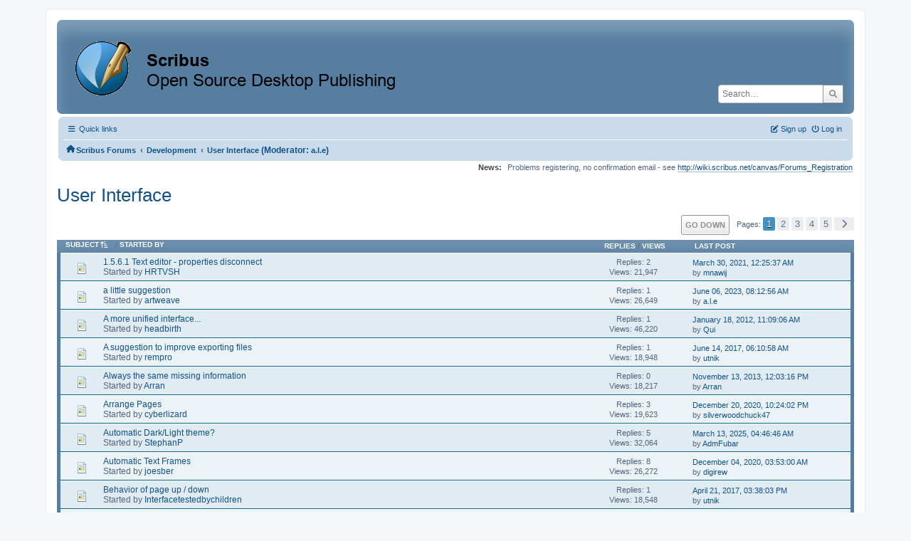

--- FILE ---
content_type: text/html; charset=UTF-8
request_url: https://forums.scribus.net/index.php/board,22.0/sort,subject.html?PHPSESSID=i6f1g2d1atfrbfndrf93nsp09r
body_size: 6012
content:
<!DOCTYPE html>
<html lang="en-US">
<head>
	<meta charset="UTF-8">
	<link rel="stylesheet" href="https://forums.scribus.net/Themes/ProCurve/css/minified_e0b98f2e29e3d88e5f4060f49ea295a4.css?smf216_1760727492">
	<link rel="stylesheet" href="https://use.fontawesome.com/releases/v6.1.2/css/all.css">
	<style>
	.postarea .bbc_img, .list_posts .bbc_img, .post .inner .bbc_img, form#reported_posts .bbc_img, #preview_body .bbc_img { max-width: min(100%,600px); }
	
	.postarea .bbc_img, .list_posts .bbc_img, .post .inner .bbc_img, form#reported_posts .bbc_img, #preview_body .bbc_img { max-height: 800px; }
	
	</style>
	<script>
		var smf_theme_url = "https://forums.scribus.net/Themes/ProCurve";
		var smf_default_theme_url = "https://forums.scribus.net/Themes/default";
		var smf_images_url = "https://forums.scribus.net/Themes/ProCurve/images";
		var smf_smileys_url = "https://forums.scribus.net/Smileys";
		var smf_smiley_sets = "default,classic,SoLoSMiLeYS1,aaron,akyhne,fugue,alienine";
		var smf_smiley_sets_default = "SoLoSMiLeYS1";
		var smf_avatars_url = "https://forums.scribus.net/avatars";
		var smf_scripturl = "https://forums.scribus.net/index.php?PHPSESSID=i6f1g2d1atfrbfndrf93nsp09r&amp;";
		var smf_iso_case_folding = false;
		var smf_charset = "UTF-8";
		var smf_session_id = "d2a256a88f443a31b77416299886ffa6";
		var smf_session_var = "f621d05147";
		var smf_member_id = 0;
		var ajax_notification_text = 'Loading...';
		var help_popup_heading_text = 'A little lost? Let me explain:';
		var banned_text = 'Sorry Guest, you are banned from using this forum!';
		var smf_txt_expand = 'Expand';
		var smf_txt_shrink = 'Shrink';
		var smf_collapseAlt = 'Hide';
		var smf_expandAlt = 'Show';
		var smf_quote_expand = false;
		var allow_xhjr_credentials = false;
	</script>
	<script src="https://ajax.googleapis.com/ajax/libs/jquery/3.6.3/jquery.min.js"></script>
	<script src="https://forums.scribus.net/Themes/ProCurve/scripts/minified_a9a1b9f7f31dd5520f113c1b1d091323.js?smf216_1760727492"></script>
	<script>
	var smf_you_sure ='Are you sure you want to do this?';
	</script>
	<title>User Interface</title>
	<meta name="viewport" content="width=device-width, initial-scale=1">
	<meta property="og:site_name" content="Scribus Forums">
	<meta property="og:title" content="User Interface">
	<meta property="og:url" content="https://forums.scribus.net/index.php/board,22.0.html?PHPSESSID=i6f1g2d1atfrbfndrf93nsp09r">
	<meta property="og:description" content="Discussions about the enhancements to the Scribus User Interface">
	<meta name="description" content="Discussions about the enhancements to the Scribus User Interface">
	<meta name="theme-color" content="#557EA0">
	<meta name="robots" content="noindex">
	<link rel="canonical" href="https://forums.scribus.net/index.php?board=22.0">
	<link rel="help" href="https://forums.scribus.net/index.php?PHPSESSID=i6f1g2d1atfrbfndrf93nsp09r&amp;action=help">
	<link rel="contents" href="https://forums.scribus.net/index.php?PHPSESSID=i6f1g2d1atfrbfndrf93nsp09r&amp;">
	<link rel="search" href="https://forums.scribus.net/index.php?PHPSESSID=i6f1g2d1atfrbfndrf93nsp09r&amp;action=search">
	<link rel="alternate" type="application/rss+xml" title="Scribus Forums - RSS" href="https://forums.scribus.net/index.php?PHPSESSID=i6f1g2d1atfrbfndrf93nsp09r&amp;action=.xml;type=rss2;board=22">
	<link rel="alternate" type="application/atom+xml" title="Scribus Forums - Atom" href="https://forums.scribus.net/index.php?PHPSESSID=i6f1g2d1atfrbfndrf93nsp09r&amp;action=.xml;type=atom;board=22">
	<link rel="next" href="https://forums.scribus.net/index.php/board,22.20.html?PHPSESSID=i6f1g2d1atfrbfndrf93nsp09r">
	<link rel="index" href="https://forums.scribus.net/index.php/board,22.0.html?PHPSESSID=i6f1g2d1atfrbfndrf93nsp09r">
</head>
<body id="chrome" class="action_messageindex board_22">
<div id="footerfix">
	<div id="wrapper">
	    <div id="header">
			<h1 class="forumtitle">
				<a class="top" href="https://forums.scribus.net/index.php?PHPSESSID=i6f1g2d1atfrbfndrf93nsp09r&amp;"><img src="https://forums.scribus.net/scribus_header-forums.png" alt="Scribus Forums" title="Scribus Forums"></a>
			</h1>
			<form id="search_form" class="floatright" action="https://forums.scribus.net/index.php?PHPSESSID=i6f1g2d1atfrbfndrf93nsp09r&amp;action=search2" method="post" accept-charset="UTF-8">
				<input type="search" name="search" value="" placeholder="Search…">&nbsp;
				<input type="hidden" name="sd_brd" value="22">
				<button type="submit" name="search2" class="button no-border-radius" value="search"><i class="fa-solid fa-magnifying-glass"></i></button>
				<input type="hidden" name="advanced" value="0">
			</form>
	    </div>
		<div id="upper_section">
			<div id="inner_section">
               <div id="inner_wrap"1>
				  <div class="navbox">
				  	<div class="row">
                    <div class="column">
					<div class="user">
<ul id="quick_menu">
	<li><i class="fa-solid fa-bars"></i>	Quick links
		<ul>
			<li><a href="https://forums.scribus.net/index.php?PHPSESSID=i6f1g2d1atfrbfndrf93nsp09r&amp;action=recent" title="View the most recent posts on the forum.">Recent posts</a></li>
		</ul>
	</li>
</ul>
				<a class="mobile_user_menu">
					<span class="menu_icon"></span>
					<span class="text_menu">Main Menu</span>
				</a>
				<div id="main_menu">
					<div id="mobile_user_menu" class="popup_container">
						<div class="popup_window description">
							<div class="popup_heading">Main Menu
								<a href="javascript:void(0);" class="main_icons hide_popup"></a>
							</div>
							
					<ul class="dropmenu menu_nav">
						<li class="button_home">
							<a class="active" href="https://forums.scribus.net/index.php?PHPSESSID=i6f1g2d1atfrbfndrf93nsp09r&amp;">
								<span class="main_icons home"></span><span class="textmenu">Home</span>
							</a>
						</li>
						<li class="button_search">
							<a href="https://forums.scribus.net/index.php?PHPSESSID=i6f1g2d1atfrbfndrf93nsp09r&amp;action=search">
								<span class="main_icons search"></span><span class="textmenu">Search</span>
							</a>
						</li>
					</ul><!-- .menu_nav -->
						</div>
					</div>
				</div>
	</div></div>
		            <div class="column">
			<ul class="user_panel" id="top_info">
				<li class="button_login">
					<a href="https://forums.scribus.net/index.php?PHPSESSID=i6f1g2d1atfrbfndrf93nsp09r&amp;action=login" class="open" onclick="return reqOverlayDiv(this.href, 'Log in', 'login');">
						<i class="fa-solid fa-power-off"></i>
						<span class="textmenu">Log in</span>
					</a>
				</li>
				<li class="button_signup">
					<a href="https://forums.scribus.net/index.php?PHPSESSID=i6f1g2d1atfrbfndrf93nsp09r&amp;action=signup" class="open">
						<i class="fa-solid fa-pen-to-square"></i>
						<span class="textmenu">Sign up</span>
					</a>
				</li>
			</ul>
				  </div>
				</div>								
					<hr class="clear">
				<div class="navigate_section">
					<ul><li class="first"><a href="https://forums.scribus.net/index.php?PHPSESSID=i6f1g2d1atfrbfndrf93nsp09r&amp;"><i class="fa-solid fa-house"></i></a></li>
						<li>
							<a href="https://forums.scribus.net/index.php?PHPSESSID=i6f1g2d1atfrbfndrf93nsp09r&amp;"><span>Scribus Forums</span></a>
						</li>
						<li>
							<span class="dividers"> &#8249; </span>
							<a href="https://forums.scribus.net/index.php?PHPSESSID=i6f1g2d1atfrbfndrf93nsp09r&amp;#c4"><span>Development</span></a>
						</li>
						<li class="last">
							<span class="dividers"> &#8249; </span>
							<a href="https://forums.scribus.net/index.php/board,22.0.html?PHPSESSID=i6f1g2d1atfrbfndrf93nsp09r"><span>User Interface</span></a> <span class="board_moderators">(Moderator: <a href="https://forums.scribus.net/index.php?PHPSESSID=i6f1g2d1atfrbfndrf93nsp09r&amp;action=profile;u=12" title="Board Moderator">a.l.e</a>)</span>
						</li>
					</ul>
				</div><!-- .navigate_section -->        
	             </div>
	          </div> <div class="time_news_section"> 
					<div class="newsblock">
						<h2>News: </h2>
						<p>Problems registering, no confirmation email - see <a href="http://wiki.scribus.net/canvas/Forums_Registration" class="bbc_link" target="_blank" rel="noopener">http://wiki.scribus.net/canvas/Forums_Registration</a></p>
					</div>
	<br><br>
			</div>
			</div><!-- #inner_section -->
		</div><!-- #upper_section -->
		<div id="content_section">
			<div id="main_content_section">
			<h2 class="display_title">User Interface</h2>
	<div class="pagesection">
		 
		<div class="pagelinks floatright">
			<a href="#bot" class="button">Go Down</a>
			<span class="pages">Pages</span><span class="current_page">1</span> <a class="nav_page" href="https://forums.scribus.net/index.php/board,22.20/sort,subject.html?PHPSESSID=i6f1g2d1atfrbfndrf93nsp09r">2</a> <a class="nav_page" href="https://forums.scribus.net/index.php/board,22.40/sort,subject.html?PHPSESSID=i6f1g2d1atfrbfndrf93nsp09r">3</a> <a class="nav_page" href="https://forums.scribus.net/index.php/board,22.60/sort,subject.html?PHPSESSID=i6f1g2d1atfrbfndrf93nsp09r">4</a> <a class="nav_page" href="https://forums.scribus.net/index.php/board,22.80/sort,subject.html?PHPSESSID=i6f1g2d1atfrbfndrf93nsp09r">5</a> <a class="nav_page" href="https://forums.scribus.net/index.php/board,22.20/sort,subject.html?PHPSESSID=i6f1g2d1atfrbfndrf93nsp09r"><span class="main_icons next_page"></span></a> 
		</div>
		
	</div>
		<div id="messageindex">
			<div class="title_bar" id="topic_header">
				<div class="board_icon"></div>
				<div class="info"><a href="https://forums.scribus.net/index.php/board,22.0/sort,subject/desc.html?PHPSESSID=i6f1g2d1atfrbfndrf93nsp09r">Subject<span class="main_icons sort_up"></span></a> / <a href="https://forums.scribus.net/index.php/board,22.0/sort,starter.html?PHPSESSID=i6f1g2d1atfrbfndrf93nsp09r">Started by</a></div>
				<div class="board_stats centertext"><a href="https://forums.scribus.net/index.php/board,22.0/sort,replies.html?PHPSESSID=i6f1g2d1atfrbfndrf93nsp09r">Replies</a> / <a href="https://forums.scribus.net/index.php/board,22.0/sort,views.html?PHPSESSID=i6f1g2d1atfrbfndrf93nsp09r">Views</a></div>
				<div class="lastpost"><a href="https://forums.scribus.net/index.php/board,22.0/sort,last_post.html?PHPSESSID=i6f1g2d1atfrbfndrf93nsp09r">Last post</a></div>
			</div><!-- #topic_header -->
			<div id="topic_container" class="border_wrap">
				<div class="windowbg">
					<div class="board_icon">
						<img src="https://forums.scribus.net/Themes/ProCurve/images/post/xx.png" alt="">
						
					</div>
					<div class="info info_block">
						<div >
							<div class="icons floatright">
							</div>
							<div class="message_index_title">
								
								<span class="preview" title="">
									<span id="msg_18752"><a href="https://forums.scribus.net/index.php/topic,3992.0.html?PHPSESSID=i6f1g2d1atfrbfndrf93nsp09r">1.5.6.1 Text editor - properties disconnect</a></span>
								</span>
							</div>
							<p class="floatleft">
								Started by <a href="https://forums.scribus.net/index.php?PHPSESSID=i6f1g2d1atfrbfndrf93nsp09r&amp;action=profile;u=61528" title="View the profile of HRTVSH" class="preview">HRTVSH</a>
							</p>
							
						</div><!-- #topic_[first_post][id] -->
					</div><!-- .info -->
					<div class="board_stats centertext">
						<p>Replies: 2<br>Views: 21,947</p>
					</div>
					<div class="lastpost">
						<p><a href="https://forums.scribus.net/index.php/topic,3992.0.html?PHPSESSID=i6f1g2d1atfrbfndrf93nsp09r#msg18758">March 30, 2021, 12:25:37 AM</a><br>by <a href="https://forums.scribus.net/index.php?PHPSESSID=i6f1g2d1atfrbfndrf93nsp09r&amp;action=profile;u=36844">mnawij</a></p>
					</div>
				</div><!-- $topic[css_class] -->
				<div class="windowbg">
					<div class="board_icon">
						<img src="https://forums.scribus.net/Themes/ProCurve/images/post/xx.png" alt="">
						
					</div>
					<div class="info info_block">
						<div >
							<div class="icons floatright">
							</div>
							<div class="message_index_title">
								
								<span class="preview" title="">
									<span id="msg_21231"><a href="https://forums.scribus.net/index.php/topic,4616.0.html?PHPSESSID=i6f1g2d1atfrbfndrf93nsp09r">a little suggestion</a></span>
								</span>
							</div>
							<p class="floatleft">
								Started by <a href="https://forums.scribus.net/index.php?PHPSESSID=i6f1g2d1atfrbfndrf93nsp09r&amp;action=profile;u=61756" title="View the profile of artweave" class="preview">artweave</a>
							</p>
							
						</div><!-- #topic_[first_post][id] -->
					</div><!-- .info -->
					<div class="board_stats centertext">
						<p>Replies: 1<br>Views: 26,649</p>
					</div>
					<div class="lastpost">
						<p><a href="https://forums.scribus.net/index.php/topic,4616.0.html?PHPSESSID=i6f1g2d1atfrbfndrf93nsp09r#msg21234">June 06, 2023, 08:12:56 AM</a><br>by <a href="https://forums.scribus.net/index.php?PHPSESSID=i6f1g2d1atfrbfndrf93nsp09r&amp;action=profile;u=12">a.l.e</a></p>
					</div>
				</div><!-- $topic[css_class] -->
				<div class="windowbg">
					<div class="board_icon">
						<img src="https://forums.scribus.net/Themes/ProCurve/images/post/xx.png" alt="">
						
					</div>
					<div class="info info_block">
						<div >
							<div class="icons floatright">
							</div>
							<div class="message_index_title">
								
								<span class="preview" title="">
									<span id="msg_1311"><a href="https://forums.scribus.net/index.php/topic,291.0.html?PHPSESSID=i6f1g2d1atfrbfndrf93nsp09r">A more unified interface...</a></span>
								</span>
							</div>
							<p class="floatleft">
								Started by <a href="https://forums.scribus.net/index.php?PHPSESSID=i6f1g2d1atfrbfndrf93nsp09r&amp;action=profile;u=4446" title="View the profile of headbirth" class="preview">headbirth</a>
							</p>
							
						</div><!-- #topic_[first_post][id] -->
					</div><!-- .info -->
					<div class="board_stats centertext">
						<p>Replies: 1<br>Views: 46,220</p>
					</div>
					<div class="lastpost">
						<p><a href="https://forums.scribus.net/index.php/topic,291.0.html?PHPSESSID=i6f1g2d1atfrbfndrf93nsp09r#msg1746">January 18, 2012, 11:09:06 AM</a><br>by <a href="https://forums.scribus.net/index.php?PHPSESSID=i6f1g2d1atfrbfndrf93nsp09r&amp;action=profile;u=354">Qui</a></p>
					</div>
				</div><!-- $topic[css_class] -->
				<div class="windowbg">
					<div class="board_icon">
						<img src="https://forums.scribus.net/Themes/ProCurve/images/post/xx.png" alt="">
						
					</div>
					<div class="info info_block">
						<div >
							<div class="icons floatright">
							</div>
							<div class="message_index_title">
								
								<span class="preview" title="">
									<span id="msg_11541"><a href="https://forums.scribus.net/index.php/topic,2514.0.html?PHPSESSID=i6f1g2d1atfrbfndrf93nsp09r">A suggestion to improve exporting files</a></span>
								</span>
							</div>
							<p class="floatleft">
								Started by <a href="https://forums.scribus.net/index.php?PHPSESSID=i6f1g2d1atfrbfndrf93nsp09r&amp;action=profile;u=59842" title="View the profile of rempro" class="preview">rempro</a>
							</p>
							
						</div><!-- #topic_[first_post][id] -->
					</div><!-- .info -->
					<div class="board_stats centertext">
						<p>Replies: 1<br>Views: 18,948</p>
					</div>
					<div class="lastpost">
						<p><a href="https://forums.scribus.net/index.php/topic,2514.0.html?PHPSESSID=i6f1g2d1atfrbfndrf93nsp09r#msg11542">June 14, 2017, 06:10:58 AM</a><br>by <a href="https://forums.scribus.net/index.php?PHPSESSID=i6f1g2d1atfrbfndrf93nsp09r&amp;action=profile;u=2018">utnik</a></p>
					</div>
				</div><!-- $topic[css_class] -->
				<div class="windowbg">
					<div class="board_icon">
						<img src="https://forums.scribus.net/Themes/ProCurve/images/post/xx.png" alt="">
						
					</div>
					<div class="info info_block">
						<div >
							<div class="icons floatright">
							</div>
							<div class="message_index_title">
								
								<span class="preview" title="">
									<span id="msg_5137"><a href="https://forums.scribus.net/index.php/topic,1165.0.html?PHPSESSID=i6f1g2d1atfrbfndrf93nsp09r">Always the same missing information</a></span>
								</span>
							</div>
							<p class="floatleft">
								Started by <a href="https://forums.scribus.net/index.php?PHPSESSID=i6f1g2d1atfrbfndrf93nsp09r&amp;action=profile;u=16029" title="View the profile of Arran" class="preview">Arran</a>
							</p>
							
						</div><!-- #topic_[first_post][id] -->
					</div><!-- .info -->
					<div class="board_stats centertext">
						<p>Replies: 0<br>Views: 18,217</p>
					</div>
					<div class="lastpost">
						<p><a href="https://forums.scribus.net/index.php/topic,1165.0.html?PHPSESSID=i6f1g2d1atfrbfndrf93nsp09r#msg5137">November 13, 2013, 12:03:16 PM</a><br>by <a href="https://forums.scribus.net/index.php?PHPSESSID=i6f1g2d1atfrbfndrf93nsp09r&amp;action=profile;u=16029">Arran</a></p>
					</div>
				</div><!-- $topic[css_class] -->
				<div class="windowbg">
					<div class="board_icon">
						<img src="https://forums.scribus.net/Themes/ProCurve/images/post/xx.png" alt="">
						
					</div>
					<div class="info info_block">
						<div >
							<div class="icons floatright">
							</div>
							<div class="message_index_title">
								
								<span class="preview" title="">
									<span id="msg_18368"><a href="https://forums.scribus.net/index.php/topic,3886.0.html?PHPSESSID=i6f1g2d1atfrbfndrf93nsp09r">Arrange Pages</a></span>
								</span>
							</div>
							<p class="floatleft">
								Started by <a href="https://forums.scribus.net/index.php?PHPSESSID=i6f1g2d1atfrbfndrf93nsp09r&amp;action=profile;u=57581" title="View the profile of cyberlizard" class="preview">cyberlizard</a>
							</p>
							
						</div><!-- #topic_[first_post][id] -->
					</div><!-- .info -->
					<div class="board_stats centertext">
						<p>Replies: 3<br>Views: 19,623</p>
					</div>
					<div class="lastpost">
						<p><a href="https://forums.scribus.net/index.php/topic,3886.0.html?PHPSESSID=i6f1g2d1atfrbfndrf93nsp09r#msg18398">December 20, 2020, 10:24:02 PM</a><br>by <a href="https://forums.scribus.net/index.php?PHPSESSID=i6f1g2d1atfrbfndrf93nsp09r&amp;action=profile;u=61231">silverwoodchuck47</a></p>
					</div>
				</div><!-- $topic[css_class] -->
				<div class="windowbg">
					<div class="board_icon">
						<img src="https://forums.scribus.net/Themes/ProCurve/images/post/xx.png" alt="">
						
					</div>
					<div class="info info_block">
						<div >
							<div class="icons floatright">
							</div>
							<div class="message_index_title">
								
								<span class="preview" title="">
									<span id="msg_25407"><a href="https://forums.scribus.net/index.php/topic,5854.0.html?PHPSESSID=i6f1g2d1atfrbfndrf93nsp09r">Automatic Dark/Light theme?</a></span>
								</span>
							</div>
							<p class="floatleft">
								Started by <a href="https://forums.scribus.net/index.php?PHPSESSID=i6f1g2d1atfrbfndrf93nsp09r&amp;action=profile;u=61760" title="View the profile of StephanP" class="preview">StephanP</a>
							</p>
							
						</div><!-- #topic_[first_post][id] -->
					</div><!-- .info -->
					<div class="board_stats centertext">
						<p>Replies: 5<br>Views: 32,064</p>
					</div>
					<div class="lastpost">
						<p><a href="https://forums.scribus.net/index.php/topic,5854.0.html?PHPSESSID=i6f1g2d1atfrbfndrf93nsp09r#msg25676">March 13, 2025, 04:46:46 AM</a><br>by <a href="https://forums.scribus.net/index.php?PHPSESSID=i6f1g2d1atfrbfndrf93nsp09r&amp;action=profile;u=42914">AdmFubar</a></p>
					</div>
				</div><!-- $topic[css_class] -->
				<div class="windowbg">
					<div class="board_icon">
						<img src="https://forums.scribus.net/Themes/ProCurve/images/post/xx.png" alt="">
						
					</div>
					<div class="info info_block">
						<div >
							<div class="icons floatright">
							</div>
							<div class="message_index_title">
								
								<span class="preview" title="">
									<span id="msg_18294"><a href="https://forums.scribus.net/index.php/topic,3864.0.html?PHPSESSID=i6f1g2d1atfrbfndrf93nsp09r">Automatic Text Frames</a></span>
								</span>
							</div>
							<p class="floatleft">
								Started by <a href="https://forums.scribus.net/index.php?PHPSESSID=i6f1g2d1atfrbfndrf93nsp09r&amp;action=profile;u=59933" title="View the profile of joesber" class="preview">joesber</a>
							</p>
							
						</div><!-- #topic_[first_post][id] -->
					</div><!-- .info -->
					<div class="board_stats centertext">
						<p>Replies: 8<br>Views: 26,272</p>
					</div>
					<div class="lastpost">
						<p><a href="https://forums.scribus.net/index.php/topic,3864.0.html?PHPSESSID=i6f1g2d1atfrbfndrf93nsp09r#msg18347">December 04, 2020, 03:53:00 AM</a><br>by <a href="https://forums.scribus.net/index.php?PHPSESSID=i6f1g2d1atfrbfndrf93nsp09r&amp;action=profile;u=61325">digirew</a></p>
					</div>
				</div><!-- $topic[css_class] -->
				<div class="windowbg">
					<div class="board_icon">
						<img src="https://forums.scribus.net/Themes/ProCurve/images/post/xx.png" alt="">
						
					</div>
					<div class="info info_block">
						<div >
							<div class="icons floatright">
							</div>
							<div class="message_index_title">
								
								<span class="preview" title="">
									<span id="msg_11189"><a href="https://forums.scribus.net/index.php/topic,2385.0.html?PHPSESSID=i6f1g2d1atfrbfndrf93nsp09r">Behavior of page up / down</a></span>
								</span>
							</div>
							<p class="floatleft">
								Started by <a href="https://forums.scribus.net/index.php?PHPSESSID=i6f1g2d1atfrbfndrf93nsp09r&amp;action=profile;u=58164" title="View the profile of Interfacetestedbychildren" class="preview">Interfacetestedbychildren</a>
							</p>
							
						</div><!-- #topic_[first_post][id] -->
					</div><!-- .info -->
					<div class="board_stats centertext">
						<p>Replies: 1<br>Views: 18,548</p>
					</div>
					<div class="lastpost">
						<p><a href="https://forums.scribus.net/index.php/topic,2385.0.html?PHPSESSID=i6f1g2d1atfrbfndrf93nsp09r#msg11192">April 21, 2017, 03:38:03 PM</a><br>by <a href="https://forums.scribus.net/index.php?PHPSESSID=i6f1g2d1atfrbfndrf93nsp09r&amp;action=profile;u=2018">utnik</a></p>
					</div>
				</div><!-- $topic[css_class] -->
				<div class="windowbg">
					<div class="board_icon">
						<img src="https://forums.scribus.net/Themes/ProCurve/images/post/xx.png" alt="">
						
					</div>
					<div class="info info_block">
						<div >
							<div class="icons floatright">
							</div>
							<div class="message_index_title">
								
								<span class="preview" title="">
									<span id="msg_16155"><a href="https://forums.scribus.net/index.php/topic,3434.0.html?PHPSESSID=i6f1g2d1atfrbfndrf93nsp09r">Better interaction with layers</a></span>
								</span>
							</div>
							<p class="floatleft">
								Started by <a href="https://forums.scribus.net/index.php?PHPSESSID=i6f1g2d1atfrbfndrf93nsp09r&amp;action=profile;u=12" title="View the profile of a.l.e" class="preview">a.l.e</a>
							</p>
							
						</div><!-- #topic_[first_post][id] -->
					</div><!-- .info -->
					<div class="board_stats centertext">
						<p>Replies: 7<br>Views: 39,710</p>
					</div>
					<div class="lastpost">
						<p><a href="https://forums.scribus.net/index.php/topic,3434.0.html?PHPSESSID=i6f1g2d1atfrbfndrf93nsp09r#msg23756">June 25, 2024, 03:54:13 AM</a><br>by <a href="https://forums.scribus.net/index.php?PHPSESSID=i6f1g2d1atfrbfndrf93nsp09r&amp;action=profile;u=42914">AdmFubar</a></p>
					</div>
				</div><!-- $topic[css_class] -->
				<div class="windowbg">
					<div class="board_icon">
						<img src="https://forums.scribus.net/Themes/ProCurve/images/post/clip.png" alt="">
						
					</div>
					<div class="info info_block">
						<div >
							<div class="icons floatright">
							</div>
							<div class="message_index_title">
								
								<span class="preview" title="">
									<span id="msg_9025"><a href="https://forums.scribus.net/index.php/topic,2033.0.html?PHPSESSID=i6f1g2d1atfrbfndrf93nsp09r">Cannot get keyboard shortcut for Edit Shape to work</a></span>
								</span>
							</div>
							<p class="floatleft">
								Started by <a href="https://forums.scribus.net/index.php?PHPSESSID=i6f1g2d1atfrbfndrf93nsp09r&amp;action=profile;u=11840" title="View the profile of GarryP" class="preview">GarryP</a>
							</p>
							
						</div><!-- #topic_[first_post][id] -->
					</div><!-- .info -->
					<div class="board_stats centertext">
						<p>Replies: 2<br>Views: 18,333</p>
					</div>
					<div class="lastpost">
						<p><a href="https://forums.scribus.net/index.php/topic,2033.0.html?PHPSESSID=i6f1g2d1atfrbfndrf93nsp09r#msg9036">April 28, 2016, 02:05:57 PM</a><br>by <a href="https://forums.scribus.net/index.php?PHPSESSID=i6f1g2d1atfrbfndrf93nsp09r&amp;action=profile;u=11840">GarryP</a></p>
					</div>
				</div><!-- $topic[css_class] -->
				<div class="windowbg">
					<div class="board_icon">
						<img src="https://forums.scribus.net/Themes/ProCurve/images/post/xx.png" alt="">
						
					</div>
					<div class="info info_block">
						<div >
							<div class="icons floatright">
							</div>
							<div class="message_index_title">
								
								<span class="preview" title="">
									<span id="msg_5660"><a href="https://forums.scribus.net/index.php/topic,1282.0.html?PHPSESSID=i6f1g2d1atfrbfndrf93nsp09r">Cannot make program window larger</a></span>
								</span>
							</div>
							<p class="floatleft">
								Started by <a href="https://forums.scribus.net/index.php?PHPSESSID=i6f1g2d1atfrbfndrf93nsp09r&amp;action=profile;u=37932" title="View the profile of gwpriester" class="preview">gwpriester</a>
							</p>
							
						</div><!-- #topic_[first_post][id] -->
					</div><!-- .info -->
					<div class="board_stats centertext">
						<p>Replies: 1<br>Views: 18,412</p>
					</div>
					<div class="lastpost">
						<p><a href="https://forums.scribus.net/index.php/topic,1282.0.html?PHPSESSID=i6f1g2d1atfrbfndrf93nsp09r#msg5661">March 03, 2014, 04:31:42 PM</a><br>by <a href="https://forums.scribus.net/index.php?PHPSESSID=i6f1g2d1atfrbfndrf93nsp09r&amp;action=profile;u=37932">gwpriester</a></p>
					</div>
				</div><!-- $topic[css_class] -->
				<div class="windowbg">
					<div class="board_icon">
						<img src="https://forums.scribus.net/Themes/ProCurve/images/post/question.png" alt="">
						
					</div>
					<div class="info info_block">
						<div >
							<div class="icons floatright">
							</div>
							<div class="message_index_title">
								
								<span class="preview" title="">
									<span id="msg_6203"><a href="https://forums.scribus.net/index.php/topic,1398.0.html?PHPSESSID=i6f1g2d1atfrbfndrf93nsp09r">Cannot save JavaScript: Button missing: Solution?</a></span>
								</span>
							</div>
							<p class="floatleft">
								Started by <a href="https://forums.scribus.net/index.php?PHPSESSID=i6f1g2d1atfrbfndrf93nsp09r&amp;action=profile;u=40973" title="View the profile of Daniel Pape" class="preview">Daniel Pape</a>
							</p>
							
						</div><!-- #topic_[first_post][id] -->
					</div><!-- .info -->
					<div class="board_stats centertext">
						<p>Replies: 0<br>Views: 17,514</p>
					</div>
					<div class="lastpost">
						<p><a href="https://forums.scribus.net/index.php/topic,1398.0.html?PHPSESSID=i6f1g2d1atfrbfndrf93nsp09r#msg6203">June 29, 2014, 06:52:01 PM</a><br>by <a href="https://forums.scribus.net/index.php?PHPSESSID=i6f1g2d1atfrbfndrf93nsp09r&amp;action=profile;u=40973">Daniel Pape</a></p>
					</div>
				</div><!-- $topic[css_class] -->
				<div class="windowbg">
					<div class="board_icon">
						<img src="https://forums.scribus.net/Themes/ProCurve/images/post/xx.png" alt="">
						
					</div>
					<div class="info info_block">
						<div >
							<div class="icons floatright">
							</div>
							<div class="message_index_title">
								
								<span class="preview" title="">
									<span id="msg_6474"><a href="https://forums.scribus.net/index.php/topic,1470.0.html?PHPSESSID=i6f1g2d1atfrbfndrf93nsp09r">Catalan translation</a></span>
								</span>
							</div>
							<p class="floatleft">
								Started by <a href="https://forums.scribus.net/index.php?PHPSESSID=i6f1g2d1atfrbfndrf93nsp09r&amp;action=profile;u=42104" title="View the profile of Breivax" class="preview">Breivax</a>
							</p>
							
						</div><!-- #topic_[first_post][id] -->
					</div><!-- .info -->
					<div class="board_stats centertext">
						<p>Replies: 1<br>Views: 18,508</p>
					</div>
					<div class="lastpost">
						<p><a href="https://forums.scribus.net/index.php/topic,1470.0.html?PHPSESSID=i6f1g2d1atfrbfndrf93nsp09r#msg6553">September 21, 2014, 07:34:37 PM</a><br>by <a href="https://forums.scribus.net/index.php?PHPSESSID=i6f1g2d1atfrbfndrf93nsp09r&amp;action=profile;u=42104">Breivax</a></p>
					</div>
				</div><!-- $topic[css_class] -->
				<div class="windowbg">
					<div class="board_icon">
						<img src="https://forums.scribus.net/Themes/ProCurve/images/post/clip.png" alt="">
						
					</div>
					<div class="info info_block">
						<div >
							<div class="icons floatright">
							</div>
							<div class="message_index_title">
								
								<span class="preview" title="">
									<span id="msg_5715"><a href="https://forums.scribus.net/index.php/topic,1293.0.html?PHPSESSID=i6f1g2d1atfrbfndrf93nsp09r">Color of color names in &quot;Edit Colors&quot; dialog.</a></span>
								</span>
							</div>
							<p class="floatleft">
								Started by <a href="https://forums.scribus.net/index.php?PHPSESSID=i6f1g2d1atfrbfndrf93nsp09r&amp;action=profile;u=37865" title="View the profile of madrifa" class="preview">madrifa</a>
							</p>
							
						</div><!-- #topic_[first_post][id] -->
					</div><!-- .info -->
					<div class="board_stats centertext">
						<p>Replies: 0<br>Views: 17,428</p>
					</div>
					<div class="lastpost">
						<p><a href="https://forums.scribus.net/index.php/topic,1293.0.html?PHPSESSID=i6f1g2d1atfrbfndrf93nsp09r#msg5715">March 10, 2014, 05:17:53 PM</a><br>by <a href="https://forums.scribus.net/index.php?PHPSESSID=i6f1g2d1atfrbfndrf93nsp09r&amp;action=profile;u=37865">madrifa</a></p>
					</div>
				</div><!-- $topic[css_class] -->
				<div class="windowbg">
					<div class="board_icon">
						<img src="https://forums.scribus.net/Themes/ProCurve/images/post/xx.png" alt="">
						
					</div>
					<div class="info info_block">
						<div >
							<div class="icons floatright">
							</div>
							<div class="message_index_title">
								
								<span class="preview" title="">
									<span id="msg_15382"><a href="https://forums.scribus.net/index.php/topic,3294.0.html?PHPSESSID=i6f1g2d1atfrbfndrf93nsp09r">Color picker (eye dropper) and color management</a></span>
								</span>
							</div>
							<p class="floatleft">
								Started by <a href="https://forums.scribus.net/index.php?PHPSESSID=i6f1g2d1atfrbfndrf93nsp09r&amp;action=profile;u=60189" title="View the profile of enzogian" class="preview">enzogian</a>
							</p>
							
						</div><!-- #topic_[first_post][id] -->
					</div><!-- .info -->
					<div class="board_stats centertext">
						<p>Replies: 2<br>Views: 37,113</p>
					</div>
					<div class="lastpost">
						<p><a href="https://forums.scribus.net/index.php/topic,3294.0.html?PHPSESSID=i6f1g2d1atfrbfndrf93nsp09r#msg15384">April 24, 2019, 05:17:54 PM</a><br>by <a href="https://forums.scribus.net/index.php?PHPSESSID=i6f1g2d1atfrbfndrf93nsp09r&amp;action=profile;u=60189">enzogian</a></p>
					</div>
				</div><!-- $topic[css_class] -->
				<div class="windowbg">
					<div class="board_icon">
						<img src="https://forums.scribus.net/Themes/ProCurve/images/post/xx.png" alt="">
						
					</div>
					<div class="info info_block">
						<div >
							<div class="icons floatright">
							</div>
							<div class="message_index_title">
								
								<span class="preview" title="">
									<span id="msg_11993"><a href="https://forums.scribus.net/index.php/topic,2596.0.html?PHPSESSID=i6f1g2d1atfrbfndrf93nsp09r">Could the ruler origin snap to existing guides?</a></span>
								</span>
							</div>
							<p class="floatleft">
								Started by <a href="https://forums.scribus.net/index.php?PHPSESSID=i6f1g2d1atfrbfndrf93nsp09r&amp;action=profile;u=59906" title="View the profile of DaveScrib" class="preview">DaveScrib</a>
							</p>
							
						</div><!-- #topic_[first_post][id] -->
					</div><!-- .info -->
					<div class="board_stats centertext">
						<p>Replies: 1<br>Views: 18,744</p>
					</div>
					<div class="lastpost">
						<p><a href="https://forums.scribus.net/index.php/topic,2596.0.html?PHPSESSID=i6f1g2d1atfrbfndrf93nsp09r#msg11994">August 26, 2017, 02:05:25 PM</a><br>by <a href="https://forums.scribus.net/index.php?PHPSESSID=i6f1g2d1atfrbfndrf93nsp09r&amp;action=profile;u=12">a.l.e</a></p>
					</div>
				</div><!-- $topic[css_class] -->
				<div class="windowbg">
					<div class="board_icon">
						<img src="https://forums.scribus.net/Themes/ProCurve/images/post/xx.png" alt="">
						
					</div>
					<div class="info info_block">
						<div >
							<div class="icons floatright">
							</div>
							<div class="message_index_title">
								
								<span class="preview" title="">
									<span id="msg_18369"><a href="https://forums.scribus.net/index.php/topic,3887.0.html?PHPSESSID=i6f1g2d1atfrbfndrf93nsp09r">Dead Space</a></span>
								</span>
							</div>
							<p class="floatleft">
								Started by <a href="https://forums.scribus.net/index.php?PHPSESSID=i6f1g2d1atfrbfndrf93nsp09r&amp;action=profile;u=57581" title="View the profile of cyberlizard" class="preview">cyberlizard</a>
							</p>
							
						</div><!-- #topic_[first_post][id] -->
					</div><!-- .info -->
					<div class="board_stats centertext">
						<p>Replies: 1<br>Views: 17,995</p>
					</div>
					<div class="lastpost">
						<p><a href="https://forums.scribus.net/index.php/topic,3887.0.html?PHPSESSID=i6f1g2d1atfrbfndrf93nsp09r#msg18370">December 11, 2020, 04:31:47 PM</a><br>by <a href="https://forums.scribus.net/index.php?PHPSESSID=i6f1g2d1atfrbfndrf93nsp09r&amp;action=profile;u=61325">digirew</a></p>
					</div>
				</div><!-- $topic[css_class] -->
				<div class="windowbg">
					<div class="board_icon">
						<img src="https://forums.scribus.net/Themes/ProCurve/images/post/clip.png" alt="">
						
					</div>
					<div class="info info_block">
						<div >
							<div class="icons floatright">
							</div>
							<div class="message_index_title">
								
								<span class="preview" title="">
									<span id="msg_6732"><a href="https://forums.scribus.net/index.php/topic,1528.0.html?PHPSESSID=i6f1g2d1atfrbfndrf93nsp09r">Dead space between pages?</a></span>
								</span>
							</div>
							<p class="floatleft">
								Started by <a href="https://forums.scribus.net/index.php?PHPSESSID=i6f1g2d1atfrbfndrf93nsp09r&amp;action=profile;u=43457" title="View the profile of weinerschizel" class="preview">weinerschizel</a>
							</p>
							
						</div><!-- #topic_[first_post][id] -->
					</div><!-- .info -->
					<div class="board_stats centertext">
						<p>Replies: 3<br>Views: 24,914</p>
					</div>
					<div class="lastpost">
						<p><a href="https://forums.scribus.net/index.php/topic,1528.0.html?PHPSESSID=i6f1g2d1atfrbfndrf93nsp09r#msg6739">October 31, 2014, 07:33:45 PM</a><br>by <a href="https://forums.scribus.net/index.php?PHPSESSID=i6f1g2d1atfrbfndrf93nsp09r&amp;action=profile;u=2018">utnik</a></p>
					</div>
				</div><!-- $topic[css_class] -->
				<div class="windowbg">
					<div class="board_icon">
						<img src="https://forums.scribus.net/Themes/ProCurve/images/post/xx.png" alt="">
						
					</div>
					<div class="info info_block">
						<div >
							<div class="icons floatright">
							</div>
							<div class="message_index_title">
								
								<span class="preview" title="">
									<span id="msg_17480"><a href="https://forums.scribus.net/index.php/topic,3709.0.html?PHPSESSID=i6f1g2d1atfrbfndrf93nsp09r">deficiencies of Scribus text edit routine</a></span>
								</span>
							</div>
							<p class="floatleft">
								Started by <a href="https://forums.scribus.net/index.php?PHPSESSID=i6f1g2d1atfrbfndrf93nsp09r&amp;action=profile;u=60311" title="View the profile of jack_cat" class="preview">jack_cat</a>
							</p>
							
						</div><!-- #topic_[first_post][id] -->
					</div><!-- .info -->
					<div class="board_stats centertext">
						<p>Replies: 6<br>Views: 22,565</p>
					</div>
					<div class="lastpost">
						<p><a href="https://forums.scribus.net/index.php/topic,3709.0.html?PHPSESSID=i6f1g2d1atfrbfndrf93nsp09r#msg17549">June 01, 2020, 05:25:12 PM</a><br>by <a href="https://forums.scribus.net/index.php?PHPSESSID=i6f1g2d1atfrbfndrf93nsp09r&amp;action=profile;u=12">a.l.e</a></p>
					</div>
				</div><!-- $topic[css_class] -->
			</div><!-- #topic_container -->
		</div><!-- #messageindex -->
	<div class="pagesection">
		
		 
		<div class="pagelinks floatright">
			<a href="#main_content_section" class="button" id="bot">Go Up</a>
			<span class="pages">Pages</span><span class="current_page">1</span> <a class="nav_page" href="https://forums.scribus.net/index.php/board,22.20/sort,subject.html?PHPSESSID=i6f1g2d1atfrbfndrf93nsp09r">2</a> <a class="nav_page" href="https://forums.scribus.net/index.php/board,22.40/sort,subject.html?PHPSESSID=i6f1g2d1atfrbfndrf93nsp09r">3</a> <a class="nav_page" href="https://forums.scribus.net/index.php/board,22.60/sort,subject.html?PHPSESSID=i6f1g2d1atfrbfndrf93nsp09r">4</a> <a class="nav_page" href="https://forums.scribus.net/index.php/board,22.80/sort,subject.html?PHPSESSID=i6f1g2d1atfrbfndrf93nsp09r">5</a> <a class="nav_page" href="https://forums.scribus.net/index.php/board,22.20/sort,subject.html?PHPSESSID=i6f1g2d1atfrbfndrf93nsp09r"><span class="main_icons next_page"></span></a> 
		</div>
	</div>
				<div class="navigate_section">
					<ul><li class="first"><a href="https://forums.scribus.net/index.php?PHPSESSID=i6f1g2d1atfrbfndrf93nsp09r&amp;"><i class="fa-solid fa-house"></i></a></li>
						<li>
							<a href="https://forums.scribus.net/index.php?PHPSESSID=i6f1g2d1atfrbfndrf93nsp09r&amp;"><span>Scribus Forums</span></a>
						</li>
						<li>
							<span class="dividers"> &#8249; </span>
							<a href="https://forums.scribus.net/index.php?PHPSESSID=i6f1g2d1atfrbfndrf93nsp09r&amp;#c4"><span>Development</span></a>
						</li>
						<li class="last">
							<span class="dividers"> &#8249; </span>
							<a href="https://forums.scribus.net/index.php/board,22.0.html?PHPSESSID=i6f1g2d1atfrbfndrf93nsp09r"><span>User Interface</span></a> <span class="board_moderators">(Moderator: <a href="https://forums.scribus.net/index.php?PHPSESSID=i6f1g2d1atfrbfndrf93nsp09r&amp;action=profile;u=12" title="Board Moderator">a.l.e</a>)</span>
						</li>
					</ul>
				</div><!-- .navigate_section -->
	<script>
		var oQuickModifyTopic = new QuickModifyTopic({
			aHidePrefixes: Array("lockicon", "stickyicon", "pages", "newicon"),
			bMouseOnDiv: false,
		});
	</script>
	<div class="tborder" id="topic_icons">
		<div class="information">
			<p id="message_index_jump_to"></p>
			<p class="floatleft">
				<span class="main_icons poll"></span> Poll<br>
				<span class="main_icons move"></span> Moved Topic<br>
			</p>
			<p>
				<span class="main_icons lock"></span> Locked Topic<br>
				<span class="main_icons sticky"></span> Sticky Topic<br>
				<span class="main_icons watch"></span> Topic you are watching<br>
			</p>
			<script>
				if (typeof(window.XMLHttpRequest) != "undefined")
					aJumpTo[aJumpTo.length] = new JumpTo({
						sContainerId: "message_index_jump_to",
						sJumpToTemplate: "<label class=\"smalltext jump_to\" for=\"%select_id%\">Jump to<" + "/label> %dropdown_list%",
						iCurBoardId: 22,
						iCurBoardChildLevel: 0,
						sCurBoardName: "User Interface",
						sBoardChildLevelIndicator: "==",
						sBoardPrefix: "=> ",
						sCatSeparator: "-----------------------------",
						sCatPrefix: "",
						sGoButtonLabel: "Go"
					});
			</script>
		</div><!-- .information -->
	</div><!-- #topic_icons -->
	<div id="mobile_action" class="popup_container">
		<div class="popup_window description">
			<div class="popup_heading">User actions
				<a href="javascript:void(0);" class="main_icons hide_popup"></a>
			</div>
			
		</div>
	</div>
			</div><!-- #main_content_section -->
		</div><!-- #content_section --> 
	<div id="footer">
		<div class="inner_wrap">
		<ul>
			<li class="floatright"><a href="https://forums.scribus.net/index.php?PHPSESSID=i6f1g2d1atfrbfndrf93nsp09r&amp;action=help">Help</a> | <a href="https://forums.scribus.net/index.php?PHPSESSID=i6f1g2d1atfrbfndrf93nsp09r&amp;action=agreement">Terms and Rules</a> | <a href="#header">Go Up &#9650;</a></li>
			<li><a href="https://forums.scribus.net/index.php?PHPSESSID=i6f1g2d1atfrbfndrf93nsp09r&amp;">"></a></li>
		</ul>
		</div>
	</div><!-- #footer -->
		  <div class="copyright"><a href="https://forums.scribus.net/index.php?PHPSESSID=i6f1g2d1atfrbfndrf93nsp09r&amp;action=credits" title="License" target="_blank" rel="noopener">SMF 2.1.6 &copy; 2025</a>, <a href="https://www.simplemachines.org" title="Simple Machines" target="_blank" rel="noopener">Simple Machines</a> <br>
		  <a href="https://www.simplemachines.org/community/index.php?action=profile;u=218416">ProCurve Theme Made By : TwitchisMental</a> </div>
	</div><!-- #wrapper -->
</div><!-- #footerfix -->
<script>
window.addEventListener("DOMContentLoaded", function() {
	function triggerCron()
	{
		$.get('https://forums.scribus.net' + "/cron.php?ts=1768528725");
	}
	window.setTimeout(triggerCron, 1);
});
</script>
</body>
</html>